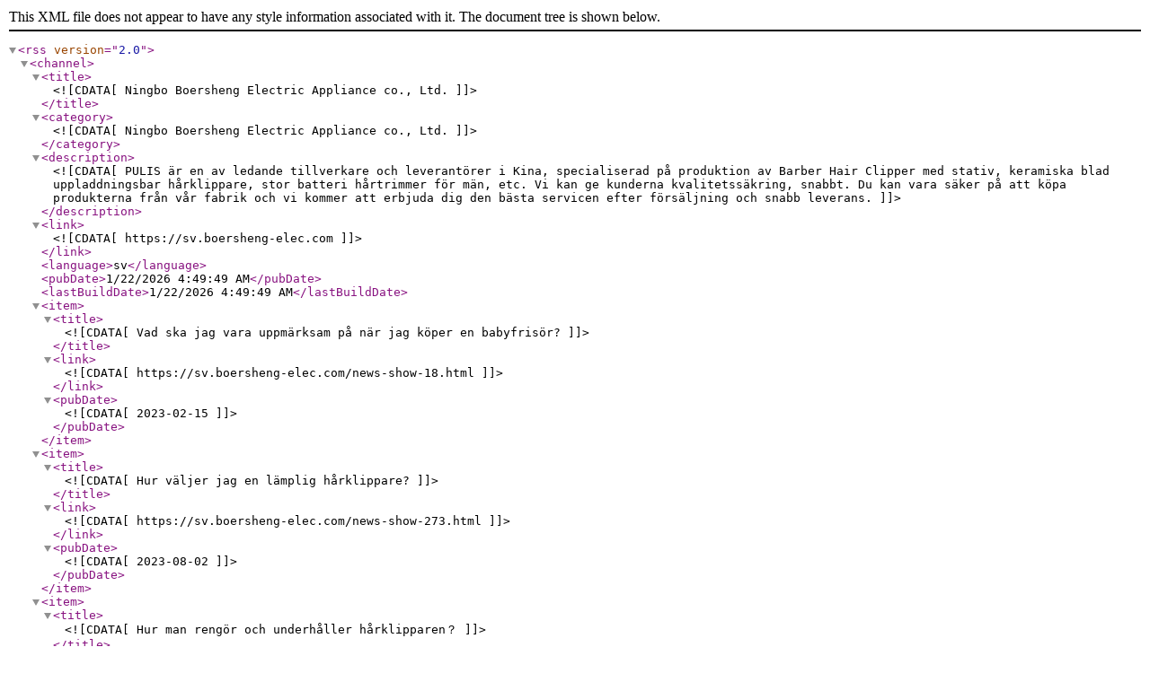

--- FILE ---
content_type: text/xml; charset=utf-8
request_url: https://sv.boersheng-elec.com/rss.xml
body_size: 1530
content:
<?xml version="1.0" encoding="utf-8"?><rss version="2.0"><channel><title><![CDATA[Ningbo Boersheng Electric Appliance co., Ltd.]]></title><category><![CDATA[Ningbo Boersheng Electric Appliance co., Ltd.]]></category><description><![CDATA[PULIS är en av ledande tillverkare och leverantörer i Kina, specialiserad på produktion av Barber Hair Clipper med stativ, keramiska blad uppladdningsbar hårklippare, stor batteri hårtrimmer för män, etc. Vi kan ge kunderna kvalitetssäkring, snabbt. Du kan vara säker på att köpa produkterna från vår fabrik och vi kommer att erbjuda dig den bästa servicen efter försäljning och snabb leverans.]]></description><link><![CDATA[https://sv.boersheng-elec.com]]></link><language>sv</language><pubDate>1/22/2026 4:49:49 AM</pubDate><lastBuildDate>1/22/2026 4:49:49 AM</lastBuildDate><item><title><![CDATA[Vad ska jag vara uppmärksam på när jag köper en babyfrisör?]]></title><link><![CDATA[https://sv.boersheng-elec.com/news-show-18.html]]></link><pubDate><![CDATA[2023-02-15]]></pubDate></item><item><title><![CDATA[Hur väljer jag en lämplig hårklippare?]]></title><link><![CDATA[https://sv.boersheng-elec.com/news-show-273.html]]></link><pubDate><![CDATA[2023-08-02]]></pubDate></item><item><title><![CDATA[Hur man rengör och underhåller hårklipparen？]]></title><link><![CDATA[https://sv.boersheng-elec.com/news-show-291.html]]></link><pubDate><![CDATA[2023-08-14]]></pubDate></item><item><title><![CDATA[Vad ska jag göra om hårklipparen är trasig?]]></title><link><![CDATA[https://sv.boersheng-elec.com/news-show-300.html]]></link><pubDate><![CDATA[2023-08-14]]></pubDate></item><item><title><![CDATA[Hur man klipper ditt eget hår med hårklippare？]]></title><link><![CDATA[https://sv.boersheng-elec.com/news-show-310.html]]></link><pubDate><![CDATA[2023-08-28]]></pubDate></item><item><title><![CDATA[Vad är skillnaden mellan en klippare och en trimmer?]]></title><link><![CDATA[https://sv.boersheng-elec.com/news-show-318.html]]></link><pubDate><![CDATA[2023-08-28]]></pubDate></item><item><title><![CDATA[Hur väljer jag hårklippare?]]></title><link><![CDATA[https://sv.boersheng-elec.com/news-show-325.html]]></link><pubDate><![CDATA[2023-08-28]]></pubDate></item><item><title><![CDATA[Tips för att förlänga livslängden för dina hårklippare]]></title><link><![CDATA[https://sv.boersheng-elec.com/news-show-334.html]]></link><pubDate><![CDATA[2023-08-28]]></pubDate></item><item><title><![CDATA[Att reparera frisyrer med vanlig hårtrimmer kan göra människor mer energiska]]></title><link><![CDATA[https://sv.boersheng-elec.com/news-show-340.html]]></link><pubDate><![CDATA[2023-09-22]]></pubDate></item><item><title><![CDATA[Fördelar och egenskaper hos laddningsbara hårklippare]]></title><link><![CDATA[https://sv.boersheng-elec.com/news-show-349.html]]></link><pubDate><![CDATA[2023-09-22]]></pubDate></item><item><title><![CDATA[Vanliga felsökningsmetoder för hårklippare]]></title><link><![CDATA[https://sv.boersheng-elec.com/news-show-353.html]]></link><pubDate><![CDATA[2023-09-22]]></pubDate></item><item><title><![CDATA[Tekniker och metoder för användning av elektriska trycksxor]]></title><link><![CDATA[https://sv.boersheng-elec.com/news-show-364.html]]></link><pubDate><![CDATA[2023-09-22]]></pubDate></item><item><title><![CDATA[Vad är hårklippare]]></title><link><![CDATA[https://sv.boersheng-elec.com/news-show-374.html]]></link><pubDate><![CDATA[2023-09-22]]></pubDate></item><item><title><![CDATA[Släppande stil och precision: Barberhårklipparen med stativ]]></title><link><![CDATA[https://sv.boersheng-elec.com/news-show-382.html]]></link><pubDate><![CDATA[2023-11-21]]></pubDate></item><item><title><![CDATA[Den ultimata guiden till hårklippare - design, funktioner och underhållstips]]></title><link><![CDATA[https://sv.boersheng-elec.com/news-show-391.html]]></link><pubDate><![CDATA[2023-11-29]]></pubDate></item><item><title><![CDATA[Precision i stil: navigera i utvecklingen av hårtrimmer inom skötselindustrin]]></title><link><![CDATA[https://sv.boersheng-elec.com/news-show-401.html]]></link><pubDate><![CDATA[2023-12-26]]></pubDate></item><item><title><![CDATA[Vad är skillnaden mellan hårklippare och trimmer?]]></title><link><![CDATA[https://sv.boersheng-elec.com/news-show-409.html]]></link><pubDate><![CDATA[2024-05-10]]></pubDate></item><item><title><![CDATA[Vilka är fördelarna med Barber Hair Clipper med stativ?]]></title><link><![CDATA[https://sv.boersheng-elec.com/news-show-413.html]]></link><pubDate><![CDATA[2024-05-22]]></pubDate></item><item><title><![CDATA[Vilka är fördelarna med alla metallhårklippare?]]></title><link><![CDATA[https://sv.boersheng-elec.com/news-show-417.html]]></link><pubDate><![CDATA[2024-06-14]]></pubDate></item><item><title><![CDATA[Är Metal Clipper vakter bättre än plast?]]></title><link><![CDATA[https://sv.boersheng-elec.com/news-show-420.html]]></link><pubDate><![CDATA[2024-10-26]]></pubDate></item><item><title><![CDATA[Vilken typ av hårtrimmer är bäst?]]></title><link><![CDATA[https://sv.boersheng-elec.com/news-show-422.html]]></link><pubDate><![CDATA[2024-11-25]]></pubDate></item><item><title><![CDATA[Hur kan du underhålla dina hårklippare för en professionell finish varje gång]]></title><link><![CDATA[https://sv.boersheng-elec.com/news-show-436.html]]></link><pubDate><![CDATA[2025-08-25]]></pubDate></item><item><title><![CDATA[Hur adresserar den nya generationens hårklippare traditionella smärtpunkter via kärndesignuppgraderingar?]]></title><link><![CDATA[https://sv.boersheng-elec.com/news-show-456.html]]></link><pubDate><![CDATA[2025-10-24]]></pubDate></item><item><title><![CDATA[Varför blir en frisörhårklippare med stativ det föredragna valet för professionell trimning?]]></title><link><![CDATA[https://sv.boersheng-elec.com/news-show-477.html]]></link><pubDate><![CDATA[2025-11-20]]></pubDate></item><item><title><![CDATA[Varför blir hårtrimmers helt i metall den nya standarden inom grooming?]]></title><link><![CDATA[https://sv.boersheng-elec.com/news-show-496.html]]></link><pubDate><![CDATA[2025-12-05]]></pubDate></item></channel></rss>